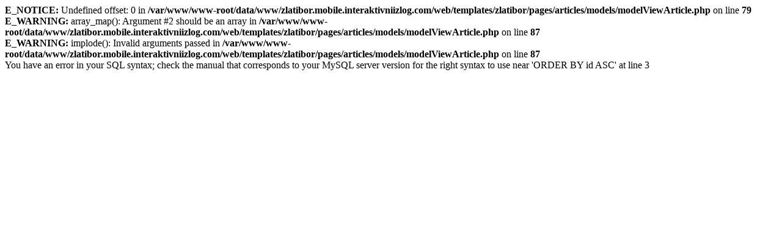

--- FILE ---
content_type: text/html; charset=UTF-8
request_url: https://www.zlatibor.org.rs/sr/sta-raditi/najava-dogadjaja/repertoar-bioskopa-dom-kulture-%C4%8Dajetina/
body_size: 351
content:
<b>E_NOTICE: </b>Undefined offset: 0 in <b>/var/www/www-root/data/www/zlatibor.mobile.interaktivniizlog.com/web/templates/zlatibor/pages/articles/models/modelViewArticle.php</b> on line <b>79</b><br/><b>E_WARNING: </b>array_map(): Argument #2 should be an array in <b>/var/www/www-root/data/www/zlatibor.mobile.interaktivniizlog.com/web/templates/zlatibor/pages/articles/models/modelViewArticle.php</b> on line <b>87</b><br/><b>E_WARNING: </b>implode(): Invalid arguments passed in <b>/var/www/www-root/data/www/zlatibor.mobile.interaktivniizlog.com/web/templates/zlatibor/pages/articles/models/modelViewArticle.php</b> on line <b>87</b><br/>You have an error in your SQL syntax; check the manual that corresponds to your MySQL server version for the right syntax to use near 'ORDER BY id ASC' at line 3